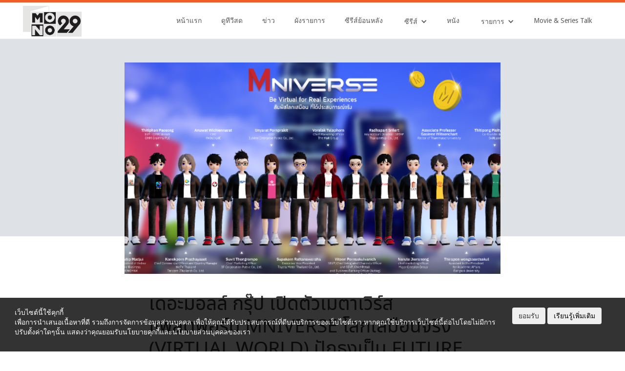

--- FILE ---
content_type: text/html; charset=UTF-8
request_url: https://mono29.com/prnews/423489.html
body_size: 26691
content:
<!DOCTYPE html>
<!--  This site was created in Webflow. https://www.webflow.com -->
<!--  Last Published: Tue May 02 2017 04:33:01 GMT+0000 (UTC)  -->
<html data-wf-page="581ecd42910be8fb11c1cf08" data-wf-site="581ecd42910be8fb11c1cf07">
<head>
	<!-- <style>
		body > *:not(.ignore_gray) {
			filter: progid:DXImageTransform.Microsoft.BasicImage(grayscale=0.6);
			-webkit-filter: grayscale(0.6);
			filter: grayscale(0.6);
		}
	</style> -->
		
		<script>
			// หน้าTestใช้ https:// ไม่ได้
			if (document.location.protocol != "https:") {
				window.location = document.URL.replace(/^http:/i, "https:");
			}	
		</script>	

				
		<!--  AnyMind - ATS Tag -->		
		<script type="application/javascript" src="//anymind360.com/js/7613/ats.js"></script>
	

		<!-- Test Rapid7 -->
		<meta name="insight-app-sec-validation" content="11a6a30a-a984-4442-be2e-fc6327c0ba00">
		
		<meta http-equiv="X-UA-Compatible" content="IE=edge" />
		<meta charset="UTF-8">
		
		<link rel="profile" href="https://gmpg.org/xfn/11">
		<link rel="pingback" href="https://mono29.com/wp/xmlrpc.php">			
		<meta name="google-site-verification" content="google4fb3b18fc85870e5.html" />	
		
		  	<meta content="width=device-width, initial-scale=1" name="viewport">
	<link type="text/css" rel="stylesheet" href="https://maxcdn.bootstrapcdn.com/font-awesome/4.5.0/css/font-awesome.min.css">
  	<link href="https://mono29.com/app/themes/mono29-2017/assets/css/normalize.css" rel="stylesheet" type="text/css">
 	<link href="https://mono29.com/app/themes/mono29-2017/assets/css/webflow.css" rel="stylesheet" type="text/css">
  	<link href="https://mono29.com/app/themes/mono29-2017/assets/css/mono29.webflow.css?202208180110" rel="stylesheet" type="text/css">
	<link href="https://mono29.com/app/themes/mono29-2017/assets/css/pagination.css" rel="stylesheet" type="text/css">
	<link href="https://mono29.com/app/themes/mono29-2017/assets/css/popup.css" rel="stylesheet" type="text/css">
	<link href="https://mono29.com/app/themes/mono29-2017/assets/videojs-hls/video-js.css" rel="stylesheet" type="text/css">
	<link href="https://mono29.com/app/themes/mono29-2017/assets/css/bootstrap_btn.css" rel="stylesheet" type="text/css">
	<link rel='stylesheet' href="https://mono29.com/feed/resource/font/google/fonts.css">
  	<link href="https://mono29.com/app/themes/mono29-2017/assets/images/favicon/favicon.ico?1" rel="shortcut icon" type="image/x-icon">
	<link rel="apple-touch-icon" sizes="57x57" href="https://mono29.com/app/themes/mono29-2017/assets/images/favicon/apple-icon-57x57.png?1">
	<link rel="apple-touch-icon" sizes="60x60" href="https://mono29.com/app/themes/mono29-2017/assets/images/favicon/apple-icon-60x60.png?1">
	<link rel="apple-touch-icon" sizes="72x72" href="https://mono29.com/app/themes/mono29-2017/assets/images/favicon/apple-icon-72x72.png?1">
	<link rel="apple-touch-icon" sizes="76x76" href="https://mono29.com/app/themes/mono29-2017/assets/images/favicon/apple-icon-76x76.png?1">
	<link rel="apple-touch-icon" sizes="114x114" href="https://mono29.com/app/themes/mono29-2017/assets/images/favicon/apple-icon-114x114.png?1">
	<link rel="apple-touch-icon" sizes="120x120" href="https://mono29.com/app/themes/mono29-2017/assets/images/favicon/apple-icon-120x120.png?1">
	<link rel="apple-touch-icon" sizes="144x144" href="https://mono29.com/app/themes/mono29-2017/assets/images/favicon/apple-icon-144x144.png?1">
	<link rel="apple-touch-icon" sizes="152x152" href="https://mono29.com/app/themes/mono29-2017/assets/images/favicon/apple-icon-152x152.png?1">
	<link rel="apple-touch-icon" sizes="180x180" href="https://mono29.com/app/themes/mono29-2017/assets/images/favicon/apple-icon-180x180.png?1">
	<link rel="icon" type="image/png" sizes="192x192"  href="https://mono29.com/app/themes/mono29-2017/assets/images/favicon/android-icon-192x192.png?1">
	<link rel="icon" type="image/png" sizes="32x32" href="https://mono29.com/app/themes/mono29-2017/assets/images/favicon/favicon-32x32.png?1">
	<link rel="icon" type="image/png" sizes="96x96" href="https://mono29.com/app/themes/mono29-2017/assets/images/favicon/favicon-96x96.png?1">
	<link rel="icon" type="image/png" sizes="16x16" href="https://mono29.com/app/themes/mono29-2017/assets/images/favicon/favicon-16x16.png?1">
	<link rel="manifest" href="https://mono29.com/app/themes/mono29-2017/assets/images/favicon/manifest.json?1">
	<meta name="msapplication-TileColor" content="#ffffff">
	<meta name="msapplication-TileImage" content="https://mono29.com/app/themes/mono29-2017/assets/images/favicon/ms-icon-144x144.png?1">
	<meta name="theme-color" content="#ffffff">	
	<!-- for Facebook & Twitter -->       
			   
					<meta property="og:title" content="เดอะมอลล์ กรุ๊ป เปิดตัวเมตาเวิร์สแพลตฟอร์ม MNIVERSE โลกเสมือนจริง (VIRTUAL WORLD) ปักธงเป็น FUTURE RETAIL แรกในประเทศไทย" />
			<meta property="og:description" content="เดอะมอลล์ กรุ๊ป  เปิดตัวเมตาเวิร์สแพลตฟอร์ม MNIVERSE โลกเสมือนจริง (VIRTUAL WORLD)  ปักธงเป็นรีเทลแรกในประเทศไทย ที่เชื่อมต่อโลกออนไลน์และออฟไลน์เข้าด.." />
			<meta property="og:url" content="https://mono29.com/prnews/423489.html" />
			<meta property="og:type" content="article" />
			<meta name="twitter:card" content="summary_large_image" />
			<meta name="twitter:title" content="เดอะมอลล์ กรุ๊ป เปิดตัวเมตาเวิร์สแพลตฟอร์ม MNIVERSE โลกเสมือนจริง (VIRTUAL WORLD) ปักธงเป็น FUTURE RETAIL แรกในประเทศไทย" />
			<meta name="twitter:description" content="เดอะมอลล์ กรุ๊ป  เปิดตัวเมตาเวิร์สแพลตฟอร์ม MNIVERSE โลกเสมือนจริง (VIRTUAL WORLD)  ปักธงเป็นรีเทลแรกในประเทศไทย ที่เชื่อมต่อโลกออนไลน์และออฟไลน์เข้าด.." />
							<meta property="og:image" content="https://mono29.com/app/wp-post-thumbnail/ImeIM4.png" />
				<meta name="twitter:image" content="https://mono29.com/app/wp-post-thumbnail/ImeIM4.png" />
					
		<meta name='robots' content='index, follow, max-image-preview:large, max-snippet:-1, max-video-preview:-1' />

	<!-- This site is optimized with the Yoast SEO plugin v25.9 - https://yoast.com/wordpress/plugins/seo/ -->
	<title>เดอะมอลล์ กรุ๊ป เปิดตัวเมตาเวิร์สแพลตฟอร์ม MNIVERSE โลกเสมือนจริง (VIRTUAL WORLD) ปักธงเป็น FUTURE RETAIL แรกในประเทศไทย</title>
	<link rel="canonical" href="https://mono29.com/prnews/423489.html" />
	<meta property="og:locale" content="en_US" />
	<meta property="og:type" content="article" />
	<meta property="og:title" content="เดอะมอลล์ กรุ๊ป เปิดตัวเมตาเวิร์สแพลตฟอร์ม MNIVERSE โลกเสมือนจริง (VIRTUAL WORLD) ปักธงเป็น FUTURE RETAIL แรกในประเทศไทย" />
	<meta property="og:description" content="เดอะมอลล์ กรุ๊ป  เปิดตัวเมตาเวิร์สแพลตฟอร์ม MNIVERSE โลกเสมือนจริง (VIRTUAL WORLD)  ปักธงเป็นรีเทลแรกในประเทศไทย ที่เชื่อมต่อโลกออนไลน์และออฟไลน์เข้าด้วยกันผ่านเทคโนโลยีดิจิทัล 3D – IMMERSIVE &#8211; INTERACTIVE WEB 3.0 ภายใต้คอนเซ็ปต์“BE  VIRTUAL FOR REAL EXPERIENCES”  พร้อมผนึกพันธมิตรทางธุรกิจกว่า 18 องค์กร 8 ประเภทธุรกิจ สร้างประสบการณ์ใหม่ครบทุกมิติให้คุณสร้างตัวตนในรูปแบบ AVATAR และร่วมสนุกกับกิจกรรมต่างๆ มากมายในโลกเสมือนเวอร์ชวลช้อปปิ้ง, ชมสตรีมมิ่งหนังและคอนเสิร์ต เสริมทักษะกับกิจกรรมสัมมนา อบรมหลักสูตรต่างๆ และเพลิดเพลินไปกับดิจิตอลอาร์ตแกลเลอรี่ พิเศษร่วมฉลองเปิดตัว MNIVERSE ลุ้นรับรถยนต์ TOYOTA YARIS รุ่น SPORT มูลค่า 609,000 บาท และรางวัลอื่นอีกมากมายรวมมูลค่ากว่า  3  ล้านบาท เพียงคลิกร่วมสนุกผ่าน M CARD APPLICATION,  www.Mniverse.co , www.facebook.co.th/Mniverseworld ได้ตั้งแต่วันนี้ คุณวรลักษณ์ ตุลาภรณ์ ประธานเจ้าหน้าที่บริหาร [&hellip;]" />
	<meta property="og:url" content="https://mono29.com/prnews/423489.html" />
	<meta property="og:site_name" content="MONO29 TV Official Site" />
	<meta property="article:publisher" content="https://www.facebook.com/Mono29TV/" />
	<meta property="article:published_time" content="2023-02-21T04:59:15+00:00" />
	<meta property="article:modified_time" content="2023-02-21T05:04:15+00:00" />
	<meta property="og:image" content="https://mono29.com/app/uploads/2023/02/Mniverse-K.Mam-01-1024x576.jpg" />
	<meta name="author" content="Title" />
	<meta name="twitter:card" content="summary_large_image" />
	<meta name="twitter:creator" content="@mono29tv" />
	<meta name="twitter:site" content="@mono29tv" />
	<meta name="twitter:label1" content="Written by" />
	<meta name="twitter:data1" content="Title" />
	<meta name="twitter:label2" content="Est. reading time" />
	<meta name="twitter:data2" content="4 minutes" />
	<script type="application/ld+json" class="yoast-schema-graph">{"@context":"https://schema.org","@graph":[{"@type":"Article","@id":"https://mono29.com/prnews/423489.html#article","isPartOf":{"@id":"https://mono29.com/prnews/423489.html"},"author":{"name":"Title","@id":"https://mono29.com/#/schema/person/05b6ad03a32b42ae6d079fa8691c3b03"},"headline":"เดอะมอลล์ กรุ๊ป เปิดตัวเมตาเวิร์สแพลตฟอร์ม MNIVERSE โลกเสมือนจริง (VIRTUAL WORLD) ปักธงเป็น FUTURE RETAIL แรกในประเทศไทย","datePublished":"2023-02-21T04:59:15+00:00","dateModified":"2023-02-21T05:04:15+00:00","mainEntityOfPage":{"@id":"https://mono29.com/prnews/423489.html"},"wordCount":362,"commentCount":0,"publisher":{"@id":"https://mono29.com/#organization"},"image":{"@id":"https://mono29.com/prnews/423489.html#primaryimage"},"thumbnailUrl":"https://mono29.com/app/uploads/2023/02/Mniverse-K.Mam-01-1024x576.jpg","articleSection":["prnews"],"inLanguage":"en-US","potentialAction":[{"@type":"CommentAction","name":"Comment","target":["https://mono29.com/prnews/423489.html#respond"]}]},{"@type":"WebPage","@id":"https://mono29.com/prnews/423489.html","url":"https://mono29.com/prnews/423489.html","name":"เดอะมอลล์ กรุ๊ป เปิดตัวเมตาเวิร์สแพลตฟอร์ม MNIVERSE โลกเสมือนจริง (VIRTUAL WORLD) ปักธงเป็น FUTURE RETAIL แรกในประเทศไทย","isPartOf":{"@id":"https://mono29.com/#website"},"primaryImageOfPage":{"@id":"https://mono29.com/prnews/423489.html#primaryimage"},"image":{"@id":"https://mono29.com/prnews/423489.html#primaryimage"},"thumbnailUrl":"https://mono29.com/app/uploads/2023/02/Mniverse-K.Mam-01-1024x576.jpg","datePublished":"2023-02-21T04:59:15+00:00","dateModified":"2023-02-21T05:04:15+00:00","breadcrumb":{"@id":"https://mono29.com/prnews/423489.html#breadcrumb"},"inLanguage":"en-US","potentialAction":[{"@type":"ReadAction","target":["https://mono29.com/prnews/423489.html"]}]},{"@type":"ImageObject","inLanguage":"en-US","@id":"https://mono29.com/prnews/423489.html#primaryimage","url":"https://mono29.com/app/uploads/2023/02/Mniverse-K.Mam-01-scaled.jpg","contentUrl":"https://mono29.com/app/uploads/2023/02/Mniverse-K.Mam-01-scaled.jpg","width":2560,"height":1440},{"@type":"BreadcrumbList","@id":"https://mono29.com/prnews/423489.html#breadcrumb","itemListElement":[{"@type":"ListItem","position":1,"name":"Home","item":"https://mono29.com/"},{"@type":"ListItem","position":2,"name":"เดอะมอลล์ กรุ๊ป เปิดตัวเมตาเวิร์สแพลตฟอร์ม MNIVERSE โลกเสมือนจริง (VIRTUAL WORLD) ปักธงเป็น FUTURE RETAIL แรกในประเทศไทย"}]},{"@type":"WebSite","@id":"https://mono29.com/#website","url":"https://mono29.com/","name":"MONO29 TV Official Site","description":"","publisher":{"@id":"https://mono29.com/#organization"},"potentialAction":[{"@type":"SearchAction","target":{"@type":"EntryPoint","urlTemplate":"https://mono29.com/?s={search_term_string}"},"query-input":{"@type":"PropertyValueSpecification","valueRequired":true,"valueName":"search_term_string"}}],"inLanguage":"en-US"},{"@type":"Organization","@id":"https://mono29.com/#organization","name":"MONO29 TV Official Site","url":"https://mono29.com/","logo":{"@type":"ImageObject","inLanguage":"en-US","@id":"https://mono29.com/#/schema/logo/image/","url":"https://mono29.com/app/uploads/2025/06/LOGO.png","contentUrl":"https://mono29.com/app/uploads/2025/06/LOGO.png","width":748,"height":380,"caption":"MONO29 TV Official Site"},"image":{"@id":"https://mono29.com/#/schema/logo/image/"},"sameAs":["https://www.facebook.com/Mono29TV/","https://x.com/mono29tv","https://www.instagram.com/mono29tv/","https://www.youtube.com/channel/UCMOAZtTJ-y685oHwDs1Aiqg"]},{"@type":"Person","@id":"https://mono29.com/#/schema/person/05b6ad03a32b42ae6d079fa8691c3b03","name":"Title","image":{"@type":"ImageObject","inLanguage":"en-US","@id":"https://mono29.com/#/schema/person/image/","url":"https://secure.gravatar.com/avatar/06fa1bfbf0c1e7bbc0af02978ce77c2a057f2771d71595c2235df69befb1b74d?s=96&d=mm&r=g","contentUrl":"https://secure.gravatar.com/avatar/06fa1bfbf0c1e7bbc0af02978ce77c2a057f2771d71595c2235df69befb1b74d?s=96&d=mm&r=g","caption":"Title"},"url":"https://mono29.com/author/napon"}]}</script>
	<!-- / Yoast SEO plugin. -->


<link rel="alternate" type="application/rss+xml" title="MONO29 TV Official Site &raquo; เดอะมอลล์ กรุ๊ป เปิดตัวเมตาเวิร์สแพลตฟอร์ม MNIVERSE โลกเสมือนจริง (VIRTUAL WORLD) ปักธงเป็น FUTURE RETAIL แรกในประเทศไทย Comments Feed" href="https://mono29.com/prnews/423489.html/feed" />
<link rel="alternate" title="oEmbed (JSON)" type="application/json+oembed" href="https://mono29.com/wp-json/oembed/1.0/embed?url=https%3A%2F%2Fmono29.com%2Fprnews%2F423489.html" />
<link rel="alternate" title="oEmbed (XML)" type="text/xml+oembed" href="https://mono29.com/wp-json/oembed/1.0/embed?url=https%3A%2F%2Fmono29.com%2Fprnews%2F423489.html&#038;format=xml" />
<style id='wp-img-auto-sizes-contain-inline-css' type='text/css'>
img:is([sizes=auto i],[sizes^="auto," i]){contain-intrinsic-size:3000px 1500px}
/*# sourceURL=wp-img-auto-sizes-contain-inline-css */
</style>
<style id='wp-emoji-styles-inline-css' type='text/css'>

	img.wp-smiley, img.emoji {
		display: inline !important;
		border: none !important;
		box-shadow: none !important;
		height: 1em !important;
		width: 1em !important;
		margin: 0 0.07em !important;
		vertical-align: -0.1em !important;
		background: none !important;
		padding: 0 !important;
	}
/*# sourceURL=wp-emoji-styles-inline-css */
</style>
<link rel='stylesheet' id='wp-block-library-css' href='https://mono29.com/wp/wp-includes/css/dist/block-library/style.min.css?ver=202601180029' type='text/css' media='all' />
<style id='wp-block-library-inline-css' type='text/css'>
/*wp_block_styles_on_demand_placeholder:696cf8f0e00b6*/
/*# sourceURL=wp-block-library-inline-css */
</style>
<style id='classic-theme-styles-inline-css' type='text/css'>
/*! This file is auto-generated */
.wp-block-button__link{color:#fff;background-color:#32373c;border-radius:9999px;box-shadow:none;text-decoration:none;padding:calc(.667em + 2px) calc(1.333em + 2px);font-size:1.125em}.wp-block-file__button{background:#32373c;color:#fff;text-decoration:none}
/*# sourceURL=/wp-includes/css/classic-themes.min.css */
</style>
<link rel='stylesheet' id='ppress-frontend-css' href='https://mono29.com/app/plugins/wp-user-avatar/assets/css/frontend.min.css?ver=202601180029' type='text/css' media='all' />
<link rel='stylesheet' id='ppress-flatpickr-css' href='https://mono29.com/app/plugins/wp-user-avatar/assets/flatpickr/flatpickr.min.css?ver=202601180029' type='text/css' media='all' />
<link rel='stylesheet' id='ppress-select2-css' href='https://mono29.com/app/plugins/wp-user-avatar/assets/select2/select2.min.css?ver=202601180029' type='text/css' media='all' />
<link rel='stylesheet' id='wp-pagenavi-css' href='https://mono29.com/app/plugins/wp-pagenavi/pagenavi-css.css?ver=202601180029' type='text/css' media='all' />
<link rel='stylesheet' id='wp-block-paragraph-css' href='https://mono29.com/wp/wp-includes/blocks/paragraph/style.min.css?ver=202601180029' type='text/css' media='all' />
<script type="text/javascript" src="https://mono29.com/wp/wp-includes/js/jquery/jquery.min.js?ver=202601180029" id="jquery-core-js"></script>
<script type="text/javascript" src="https://mono29.com/wp/wp-includes/js/jquery/jquery-migrate.min.js?ver=202601180029" id="jquery-migrate-js"></script>
<script type="text/javascript" src="https://mono29.com/app/plugins/wp-user-avatar/assets/flatpickr/flatpickr.min.js?ver=202601180029" id="ppress-flatpickr-js"></script>
<script type="text/javascript" src="https://mono29.com/app/plugins/wp-user-avatar/assets/select2/select2.min.js?ver=202601180029" id="ppress-select2-js"></script>
<link rel="https://api.w.org/" href="https://mono29.com/wp-json/" /><link rel="alternate" title="JSON" type="application/json" href="https://mono29.com/wp-json/wp/v2/posts/423489" /><link rel="EditURI" type="application/rsd+xml" title="RSD" href="https://mono29.com/wp/xmlrpc.php?rsd" />
<meta name="generator" content="WordPress 6.9" />
<link rel='shortlink' href='https://mono29.com/?p=423489' />
<script>crudScriptURL = "https://mono29.com/app/plugins/mono-tv-schedule/crud.php"</script>			<link rel="stylesheet" href="https://mono29.com/app/plugins/wp-post-thumbnail/css/wppt.css" type="text/css" media="all" />
		<link rel="icon" href="https://mono29.com/app/uploads/2025/06/IconMono29-150x150.png" sizes="32x32" />
<link rel="icon" href="https://mono29.com/app/uploads/2025/06/IconMono29-300x300.png" sizes="192x192" />
<link rel="apple-touch-icon" href="https://mono29.com/app/uploads/2025/06/IconMono29-300x300.png" />
<meta name="msapplication-TileImage" content="https://mono29.com/app/uploads/2025/06/IconMono29-300x300.png" />
 
	

		<script type="text/javascript">
    var PWT={};
    var googletag = googletag || {};
    googletag.cmd = googletag.cmd || [];
    PWT.jsLoaded = function(){
        (function() {
			var gads = document.createElement('script');
			gads.async = true;
            var useSSL = 'https:' == document.location.protocol; 
			gads.async = true;
            gads.src = (useSSL ? 'https:' : 'http:') + '//www.googletagservices.com/tag/js/gpt.js';
            var node = document.getElementsByTagName('script')[0];
            node.parentNode.insertBefore(gads, node);
        })();
    };
    (function() {
        var purl = window.location.href;
        if( window.matchMedia( "(min-width: 1024px)" ).matches) {
            var url = '//ads.pubmatic.com/AdServer/js/pwt/157012/872';
        } else {
            var url = '//ads.pubmatic.com/AdServer/js/pwt/157012/901';
        }
        var profileVersionId = '';
        if(purl.indexOf('pwtv=')>0){
            var regexp = /pwtv=(.*?)(&|$)/g;
            var matches = regexp.exec(purl);
            if(matches.length >= 2 && matches[1].length > 0){
                profileVersionId = '/'+matches[1];
            }
        }
        var wtads = document.createElement('script');
        wtads.async = true;
        wtads.type = 'text/javascript';
        wtads.src = url+profileVersionId+'/pwt.js';
        var node = document.getElementsByTagName('script')[0];
        node.parentNode.insertBefore(wtads, node);
    })();
</script>
<script>
	googletag.cmd.push(function() {
		var map_topbanner = googletag.sizeMapping().
			addSize([1024, 0], [[970, 250]]).
			addSize([320, 0], [[320, 150]]).
			build();
		var map_rectangle = googletag.sizeMapping().
			addSize([320, 0], [[300, 250]]).
			build();
		var map_billboard = googletag.sizeMapping().
			addSize([1024, 0], [[970, 250]]).
			addSize([320, 0], [[320, 150]]).
			build();
		var map_above_writer = googletag.sizeMapping().
			addSize([1024, 0], [[728, 90], [640, 360]]).
			addSize([320, 0], [[320, 50], [320, 100], [300, 250], [336, 280]]).
			build();
	
				
	
		//<!-- /10983686/Adbro_Out_of_Page -->
		//var adbro_slot = googletag.defineSlot('/10983686/Adbro_Out_of_Page', [], 'div-gpt-ad-1658731957644-0').
		//	addService(googletag.pubads());
	
		googletag.pubads().enableSingleRequest();
		googletag.pubads().disableInitialLoad();
		googletag.pubads().collapseEmptyDivs();
		googletag.enableServices();

		
	});
</script>

		<!-- Google Tag Manager -->
		<script>(function(w,d,s,l,i){w[l]=w[l]||[];w[l].push({'gtm.start':
		new Date().getTime(),event:'gtm.js'});var f=d.getElementsByTagName(s)[0],
		j=d.createElement(s),dl=l!='dataLayer'?'&l='+l:'';j.async=true;j.src=
		'https://www.googletagmanager.com/gtm.js?id='+i+dl;f.parentNode.insertBefore(j,f);
		})(window,document,'script','dataLayer','GTM-M5F7T5T');</script>
		<!-- End Google Tag Manager -->

		
		<meta name="facebook-domain-verification" content="4kmzddl9hq96hfjf06s7yu4oxorjb7" />
</head>
<body>
  <div class="section-top-header"></div>
  <div class="section-menu"data-ix="show-nav">
    <div class="navbar-scroll w-nav" data-animation="over-right" data-collapse="medium" data-duration="400" data-ix="display-none">
      <div class="menu-scroll-block w-clearfix">
        <a class="brand-scroll-block w-nav-brand" href="https://mono29.com/"><img class="brand-img-scroll" sizes="100vw" src="https://mono29.com/app/themes/mono29-2017/assets/images/LOGO.png?3" srcset="https://mono29.com/app/themes/mono29-2017/assets/images/LOGO-p-500x255.png?3 500w, https://mono29.com/app/themes/mono29-2017/assets/images/LOGO.png?3 748w" width="374">
        </a>
        <nav class="nav-menu-scroll w-nav-menu" role="navigation"><a class="nav-link-scroll w-nav-link" href="https://mono29.com/">หน้าแรก</a><a class="nav-link-scroll w-nav-link" href="https://mono29.com/livetv">ดูทีวีสด</a><a class="nav-link-scroll w-nav-link" href="https://mono29.com/news">ข่าว</a><a class="nav-link-scroll w-nav-link" href="https://mono29.com/schedule">ผังรายการ</a><a class="nav-link-scroll w-nav-link" href="https://mono29.com/rerun">ซีรีส์ย้อนหลัง</a>
          <div class="w-dropdown" data-delay="0">
            <div class="menu-dropdown-scroll w-dropdown-toggle">
              <div class="text-dropdown-menu-scroll">ซีรีส์</div>
              <div class="w-icon-dropdown-toggle"></div>
            </div>
            <nav class="w-dropdown-list"><a class="menu-dropdown-sub w-dropdown-link" href="https://mono29.com/programs/thai-series">ซีรีส์ไทย</a><a class="menu-dropdown-sub w-dropdown-link" href="https://mono29.com/programs/hollywood-seris">ซีรีส์ฝรั่ง</a><a class="menu-dropdown-sub w-dropdown-link" href="https://mono29.com/programs/china-series">ซีรีส์จีน</a><a class="menu-dropdown-sub w-dropdown-link" href="https://mono29.com/programs/korea-series">ซีรีส์เกาหลี</a>
            </nav>
          </div><a class="nav-link-scroll w-nav-link" href="https://mono29.com/programs/movie">หนัง</a>
          <div class="w-dropdown" data-delay="0">
            <div class="menu-dropdown-scroll w-dropdown-toggle">
              <div class="text-dropdown-menu-scroll">รายการ</div>
              <div class="w-icon-dropdown-toggle"></div>
            </div>
            <nav class="w-dropdown-list"><a class="menu-dropdown-sub w-dropdown-link" href="https://mono29.com/programs/news">ข่าว</a><a class="menu-dropdown-sub w-dropdown-link" href="https://mono29.com/sport">กีฬา</a><a class="menu-dropdown-sub w-dropdown-link" href="https://mono29.com/programs/general/variety">วาไรตี้</a><a class="menu-dropdown-sub w-dropdown-link" href="https://mono29.com/programs/general/talkshow">ทอร์คโชว์</a><a class="menu-dropdown-sub w-dropdown-link" href="https://mono29.com/programs/general/gameshow">เกมส์โชว์</a><a class="menu-dropdown-sub w-dropdown-link" href="https://mono29.com/programs/general/youth">เด็กและเยาวชน</a>
            </nav>
          </div><a class="nav-link-scroll w-nav-link" href="https://mono29.com/programs/movie-series-talk">Movie &amp; Series Talk</a>
        </nav>
        <div class="hamburger-menu-button w-nav-button">
          <div class="w-icon-nav-menu"></div>
        </div>
		<div class="social-share-button">
          <i class="fa fa-share-alt" aria-hidden="true"></i>
        </div>
      </div>
    </div>
    <div class="navbar-h w-nav" data-animation="over-right" data-collapse="medium" data-duration="400" data-easing="ease-in-out-back" data-easing2="ease-in-out-back">
      <div class="container-menu w-clearfix">
        <a class="brand-h w-nav-brand" href="https://mono29.com/"><img class="logo-mono" sizes="120px" src="https://mono29.com/app/themes/mono29-2017/assets/images/LOGO.png?3" srcset="https://mono29.com/app/themes/mono29-2017/assets/images/LOGO-p-500x255.png?3 500w, https://mono29.com/app/themes/mono29-2017/assets/images/LOGO.png?3 748w" width="352">
        </a>
        <nav class="hamburger-nav-menu w-nav-menu" role="navigation"><a class="menu-nav-link w-nav-link" href="https://mono29.com/">หน้าแรก</a><a class="menu-nav-link w-nav-link" href="https://mono29.com/livetv">ดูทีวีสด</a><a class="menu-nav-link w-nav-link" href="https://mono29.com/news">ข่าว</a><a class="menu-nav-link w-nav-link" href="https://mono29.com/schedule">ผังรายการ</a><a class="menu-nav-link w-nav-link" href="https://mono29.com/rerun">ซีรีส์ย้อนหลัง</a>
          <div class="w-dropdown" data-delay="0">
            <div class="menu-drodown w-dropdown-toggle">
              <div class="hamburger-dropdown-menu">ซีรีส์</div>
              <div class="w-icon-dropdown-toggle"></div>
            </div>
            <nav class="w-dropdown-list"><a class="menu-dropdown-sub w-dropdown-link" href="https://mono29.com/programs/thai-series">ซีรีส์ไทย</a><a class="menu-dropdown-sub w-dropdown-link" href="https://mono29.com/programs/hollywood-seris">ซีรีส์ฝรั่ง</a><a class="menu-dropdown-sub w-dropdown-link" href="https://mono29.com/programs/china-series">ซีรีส์จีน</a><a class="menu-dropdown-sub w-dropdown-link" href="https://mono29.com/programs/korea-series">ซีรีส์เกาหลี</a>
            </nav>
          </div><a class="menu-nav-link w-nav-link" href="https://mono29.com/programs/movie">หนัง</a>
          <div class="w-dropdown" data-delay="0">
            <div class="menu-drodown w-dropdown-toggle">
              <div class="hamburger-dropdown-menu">รายการ</div>
              <div class="w-icon-dropdown-toggle"></div>
            </div>
            <nav class="w-dropdown-list"><a class="menu-dropdown-sub w-dropdown-link" href="https://mono29.com/programs/news">ข่าว</a><a class="menu-dropdown-sub w-dropdown-link" href="https://mono29.com/sport">กีฬา</a><a class="menu-dropdown-sub w-dropdown-link" href="https://mono29.com/programs/general/variety">วาไรตี้</a><a class="menu-dropdown-sub w-dropdown-link" href="https://mono29.com/programs/general/talkshow">ทอร์คโชว์</a><a class="menu-dropdown-sub w-dropdown-link" href="https://mono29.com/programs/general/gameshow">เกมส์โชว์</a><a class="menu-dropdown-sub w-dropdown-link" href="https://mono29.com/programs/general/youth">เด็กและเยาวชน</a>
            </nav>
          </div><a class="menu-nav-link w-nav-link" href="https://mono29.com/programs/movie-series-talk">Movie &amp; Series Talk</a>
        </nav>
        <div class="hamburger-menu-button w-nav-button">
          <div class="w-icon-nav-menu"></div>
        </div>
		<div class="social-share-button">
          <i class="fa fa-share-alt" aria-hidden="true"></i>
        </div>
      </div>
    </div>
  </div>
	<div class="share-container">
		<div class="share-container-bg">
			<div class="social-share-title">แชร์</div>
			<div class="social-share-close">x</div>
			<a target="popup" href="https://www.facebook.com/sharer/sharer.php?u=https%3A%2F%2Fmono29.com%2Fprnews%2F423489.html"
			onclick="window.open('https://www.facebook.com/sharer/sharer.php?u=https%3A%2F%2Fmono29.com%2Fprnews%2F423489.html','popup','width=600,height=600'); return false;" >
				<img src="https://mono29.com/app/themes/mono29-2017/assets/images/share/facebook.jpg" />
			</a>

			<a target="popup" href="https://social-plugins.line.me/lineit/share?url=https%3A%2F%2Fmono29.com%2Fprnews%2F423489.html"
			onclick="window.open('https://social-plugins.line.me/lineit/share?url=https%3A%2F%2Fmono29.com%2Fprnews%2F423489.html','popup','width=600,height=600'); return false;" >
				<img src="https://mono29.com/app/themes/mono29-2017/assets/images/share/line.jpg"  />
			</a>

			<a target="popup" href="https://twitter.com/share?url=https%3A%2F%2Fmono29.com%2Fprnews%2F423489.html"
			onclick="window.open('https://twitter.com/share?url=https%3A%2F%2Fmono29.com%2Fprnews%2F423489.html','popup','width=600,height=600'); return false;" >
				<img src="https://mono29.com/app/themes/mono29-2017/assets/images/share/twitter.jpg" />
			</a>

			<a href="#" class="copy_url" data-url="https://mono29.com/prnews/423489.html">
				<img src="https://mono29.com/app/themes/mono29-2017/assets/images/share/url.jpg" />
			</a>
		</div>
	</div>
	<div class="alert_notification">คัดลอก URL แล้ว</div>
<link href="https://mono29.com/app/themes/mono29-2017/assets/css/mono29news.css?202501021114" rel="stylesheet" type="text/css">
<article id="post-423489" class="main-article" data-post_id="423489">
  <div class="entry-header-wrap" >
    <!--<div id='dfp-topbanner-news' class="google_ads_place w-clearfix">
        <script>
        googletag.cmd.push(function() { 
          googletag.display('dfp-topbanner-news');
        });
        </script>
    </div>--> 
    <header class="entry-header">
      <div class="entry-feature-image">
                  <div class="post-thumbnail">
              <img src="https://img-ha.mthcdn.com/B2UMhWHFHtDXICqYKEMQ-zrTgO8=/340x210/smart/mono29.com/app/wp-post-thumbnail/ImeIM4.png" srcset="https://img-ha.mthcdn.com/B2UMhWHFHtDXICqYKEMQ-zrTgO8=/340x210/smart/mono29.com/app/wp-post-thumbnail/ImeIM4.png 340w, https://img-ha.mthcdn.com/9Ogz5kTOIKqqfgi4qIJr7SCakcc=/680x420/smart/mono29.com/app/wp-post-thumbnail/ImeIM4.png 680w" sizes="(max-width: 639px) 100vw, (max-width: 1023px) 100vw, 100vw" alt="เดอะมอลล์ กรุ๊ป เปิดตัวเมตาเวิร์สแพลตฟอร์ม MNIVERSE โลกเสมือนจริง (VIRTUAL WORLD) ปักธงเป็น FUTURE RETAIL แรกในประเทศไทย" >          </div>
              </div>

      <div class="entry-header-meta">
        <h1 class="entry-title">เดอะมอลล์ กรุ๊ป เปิดตัวเมตาเวิร์สแพลตฟอร์ม MNIVERSE โลกเสมือนจริง (VIRTUAL WORLD) ปักธงเป็น FUTURE RETAIL แรกในประเทศไทย</h1>
          <div class="entry-meta">
            <span class="posted-on">
              <i class="fa fa-clock-o" aria-hidden="true"></i>
              <a href="https://mono29.com/prnews/423489.html" rel="bookmark"> 21 ก.พ. 2023</a> | 
              <a href="/prnews">prnews</a>
            </span>
            <span class="viewed">
            </span>      
            <div class="single-share">
              <a target="popup" href="https://www.facebook.com/sharer/sharer.php?u=https%3A%2F%2Fmono29.com%2Fprnews%2F423489.html"
              onclick="window.open('https://www.facebook.com/sharer/sharer.php?u=https%3A%2F%2Fmono29.com%2Fprnews%2F423489.html','popup','width=600,height=600'); return false;" >
                <img src="https://mono29.com/app/themes/mono29-2017/assets/images/share/facebook.jpg" />
              </a>

              <a target="popup" href="https://social-plugins.line.me/lineit/share?url=https%3A%2F%2Fmono29.com%2Fprnews%2F423489.html"
              onclick="window.open('https://social-plugins.line.me/lineit/share?url=https%3A%2F%2Fmono29.com%2Fprnews%2F423489.html','popup','width=600,height=600'); return false;" >
                <img src="https://mono29.com/app/themes/mono29-2017/assets/images/share/line.jpg"  />
              </a>

              <a target="popup" href="https://twitter.com/share?url=https%3A%2F%2Fmono29.com%2Fprnews%2F423489.html"
              onclick="window.open('https://twitter.com/share?url=https%3A%2F%2Fmono29.com%2Fprnews%2F423489.html','popup','width=600,height=600'); return false;" >
                <img src="https://mono29.com/app/themes/mono29-2017/assets/images/share/twitter.jpg" />
              </a>

              <a href="#" class="copy_url" data-url="https://mono29.com/prnews/423489.html">
                <img src="https://mono29.com/app/themes/mono29-2017/assets/images/share/url.jpg" />
              </a>
            </div>
          </div><!-- .meta-info -->
      </div>
    </header> 
  </div>

  <div class="entry-content">

  <div class="wp-block-image">
<figure class="aligncenter size-large"><img fetchpriority="high" decoding="async" width="1024" height="576" src="https://mono29.com/app/uploads/2023/02/Mniverse-K.Mam-01-1024x576.jpg" alt="" class="wp-image-423490" srcset="https://mono29.com/app/uploads/2023/02/Mniverse-K.Mam-01-1024x576.jpg 1024w, https://mono29.com/app/uploads/2023/02/Mniverse-K.Mam-01-300x169.jpg 300w, https://mono29.com/app/uploads/2023/02/Mniverse-K.Mam-01-768x432.jpg 768w, https://mono29.com/app/uploads/2023/02/Mniverse-K.Mam-01-1536x864.jpg 1536w, https://mono29.com/app/uploads/2023/02/Mniverse-K.Mam-01-2048x1152.jpg 2048w" sizes="(max-width: 1024px) 100vw, 1024px" /></figure>
</div>


<p></p>



<p><strong>เดอะมอลล์ กรุ๊ป  เปิดตัวเมตาเวิร์สแพลตฟอร์ม MNIVERSE โลกเสมือนจริง (VIRTUAL WORLD)  ปักธงเป็นรีเทลแรกในประเทศไทย ที่เชื่อมต่อโลกออนไลน์และออฟไลน์เข้าด้วยกันผ่านเทคโนโลยีดิจิทัล 3D – IMMERSIVE &#8211; INTERACTIVE WEB 3.0</strong> <strong>ภายใต้คอนเซ็ปต์“BE  VIRTUAL FOR REAL EXPERIENCES”  พร้อมผนึกพันธมิตรทางธุรกิจกว่า 18</strong> <strong>องค์กร 8 ประเภทธุรกิจ สร้างประสบการณ์ใหม่ครบทุกมิติให้คุณสร้างตัวตนในรูปแบบ AVATAR และร่วมสนุกกับกิจกรรมต่างๆ มากมายในโลกเสมือนเวอร์ชวลช้อปปิ้ง, ชมสตรีมมิ่งหนังและคอนเสิร์ต เสริมทักษะกับกิจกรรมสัมมนา อบรมหลักสูตรต่างๆ และเพลิดเพลินไปกับดิจิตอลอาร์ตแกลเลอรี่ </strong></p><div id="mid1"></div>



<p><strong>พิเศษร่วมฉลองเปิดตัว MNIVERSE</strong> <strong>ลุ้นรับรถยนต์ TOYOTA YARIS รุ่น SPORT มูลค่า 609,000</strong> <strong>บาท และรางวัลอื่นอีกมากมายรวมมูลค่ากว่า</strong>  <strong>3</strong>  <strong>ล้านบาท เพียงคลิกร่วมสนุกผ่าน M CARD APPLICATION,  </strong><a href="http://www.Mniverse.co"><strong>www.Mniverse.co</strong></a><strong> , </strong><a href="http://www.facebook.co.th/Mniverseworld"><strong>www.facebook.co.th/Mniverseworld</strong></a><strong> ได้ตั้งแต่วันนี้</strong></p>



<p></p>


<div class="wp-block-image">
<figure class="aligncenter size-full"><img decoding="async" width="700" height="394" src="https://mono29.com/app/uploads/2023/02/MnivserPartnersTeam33-1.png" alt="" class="wp-image-423495" srcset="https://mono29.com/app/uploads/2023/02/MnivserPartnersTeam33-1.png 700w, https://mono29.com/app/uploads/2023/02/MnivserPartnersTeam33-1-300x169.png 300w" sizes="(max-width: 700px) 100vw, 700px" /></figure>
</div>


<p></p><div id="mid2"></div>



<p><strong>คุณวรลักษณ์ ตุลาภรณ์ ประธานเจ้าหน้าที่บริหาร กลุ่มการตลาด บริษัท  เดอะมอลล์ กรุ๊ป จำกัด</strong> (MISS VORALAK TULAPHORN; CHIEF MARKETING OFFICER, THE MALL GROUP CO., LTD.) กล่าวว่า “เพื่อตอกย้ำความเป็นผู้นำ  FUTURE  RETAIL เดอะมอลล์ กรุ๊ป มุ่งมั่น และพัฒนาINNOVATION อย่างต่อเนื่องเพื่อตอบโจทย์ทุกความต้องการของนักช้อปยุคดิจิทัล และจากความสำเร็จที่เดอะมอลล์ กรุ๊ป ได้นำเทคโนโลยีเข้ามาสร้างสีสันความสนุกให้กับลูกค้าผ่านแคมเปญต่างๆ  ตั้งแต่ปี 2019  ไม่ว่าจะเป็น  AR TECHNOLOGY,  GAMIFICATION,  VIRTUAL TECHNOLOGY (VR), VIRTUAL STORE,  NFT BLOCK CHAIN TECHNOLOGY, MIX REALITY TECHNOLOGY (MR)  <strong>ทำให้ในปี 2566 นี้  เดอะมอลล์ กรุ๊ป </strong>เดินหน้าพัฒนาเทคโนโลยีใหม่ๆ <strong>เปิดตัว MNIVERSE โลกเสมือนจริง (VIRTUAL WORLD)  </strong>นำเทคโนโลยี <strong>3D-IMMERSIVE-INTERACTIVE WEB 3.0</strong> ผสมผสานกับเกม  มาสร้างเป็นแพลตฟอร์ม  VIRTUAL LIFE SPACE &amp; COMMUNITY  ให้ผู้คนจากทุกมุมโลก สามารถสร้างตัวตน เข้าสู่โลกเสมือนอย่างเต็มรูปแบบผ่าน  MNIVERSE<strong>  </strong>เพื่อรับประสบการณ์ใหม่  พร้อมผนึกกำลังพันธมิตรทางธุรกิจ 18 องค์กร 8 ประเภทธุรกิจ  ได้แก่ ธนาคารไทยพาณิชย์ จำกัด (มหาชน) , บริษัท  โตโยต้า มอเตอร์ ประเทศไทย จำกัด, บริษัท ไทยน้ำทิพย์ คอร์ปอเรชั่น จำกัด, บริษัท ยูบิลลี่ เอ็นเตอร์ไพรส์ จำกัด (มหาชน) แบรนด์ JUBILEE DIAMOND, บริษัท เอส เอฟ คอร์ปอเรชั่น จำกัด (มหาชน), บริษัท โฟร์โนล็อค จำกัด, บริษัท เมเจอร์ ซีนีเพล็กซ์ กรุ้ป จำกัด (มหาชน), บริษัท เทนเซ็นต์ (ประเทศไทย) จํากัด, บริษัท โมโน สตรีมมิ่ง จำกัด , บริษัท จีเอ็มเอ็ม แกรมมี่ จำกัด (มหาชน) เจ้าของแพลตฟอร์ม PLERN แอปพลิเคชันฟังเพลงชั้นนำ, มหาวิทยาลัยธรรมศาสตร์, มหาวิทยาลัยกรุงเทพ, บริษัท สกิลเลน เอดูเคชั่น จำกัด, อินเตอร์คอนติเนนตัล พัทยา รีสอร์ท, โรงแรม ฮอลิเดย์ อินน์ เอ็กซ์เพรสส์ บางกอก สยาม, วีรันดา รีสอร์ท พัทยา นาจอมเทียน, เวอโซ หัวหิน &#8211; วีรันดา คอลเล็กชัน, บริษัทซีโน-แปซิฟิค เทรดดิ้ง (ไทยแลนด์) จำกัด,  และแบรนด์แฟชั่นในเครือ JASPAL GROUP อาทิ JASPAL, CCDOUBLEO และCPS-CHAPS โดยมุ่งเน้น 3 แกนหลัก PLAY-TO-EARN, PLAY-TO-WIN และ PLAY-TO-LEARN  โดยให้สร้างพื้นที่และจัดกิจกรรมการตลาดกับผู้คนในโลกเสมือนได้ตลอด 24 ชั่วโมง นับเป็นรีเทลแห่งแรกในประเทศไทยที่ก้าวเข้าสู่โลกเมตาเวิร์สสร้าง VIRTUAL WORLD รองรับโลกรีเทลแห่งอนาคต  ตอบสนองไลฟ์สไตล์ กลุ่มคนรุ่นใหม่ GEN Z กลุ่มคนที่ชอบเล่นเกมส์ หรือกลุ่มคนที่เปิดรับประสบการณ์ใหม่ ซึ่งจะเป็นทั้ง VIRTUAL COMMUNITY  VIRTUAL MALL และ VIRTUAL PLAYGROUND ในอนาคตที่เชื่อมต่อทั้งโลกเสมือนและโลกจริงเข้าไว้ด้วยกัน  โดยคาดว่าในช่วง 4 เดือนแรกหลังจากเปิดตัวอย่างเป็นทางการ คาดการณ์จะมีผู้ท่องโลก MNIVERSE กว่า 100,000 USER และมีจำนวนผู้เข้ามาร่วมกิจกรรมต่างๆกว่า 500,000 ครั้ง”</p>



<p></p>



<p>สำหรับวิธีการวาร์ปเข้าสู่โลกใหม่  MNIVERSE  สามารถเข้าผ่านได้ 3 ช่องทาง ได้แก่   M CARD APPLICATION ,  <a href="http://www.Mniverse.co">www.Mniverse.co</a> และ  <a href="http://www.facebook.co.th/Mniverseworld">www.facebook.co.th/Mniverseworld</a>  โดยเข้าผ่านทั้งมือถือและคอมพิวเตอร์   หลังจากนั้นสามารถสร้าง AVATAR  และเลือกชุดแต่งกายในแบบของคุณได้หลากหลายตามเทศกาล อาทิ  ช่วง  SUMMER  พบกับเสื้อผ้าสไตล์ ON THE BEACH , ชุดเทศกาลสงกรานต์ จาก VIRTUAL COLLECION โดยแบรนด์ชั้นนำสุด EXCLUSIVE  เพื่อใส่ในโลกเสมือน และสามารถคลิกซื้อเสื้อผ้าคอลเลคชั่น EXCLUSIVE  เพื่อใส่ในโลกจริงได้อีกด้วย   นอกจากนี้ยังสามารถร่วมพูดคุยกับผู้คนในโลกเสมือน (M CITIZEN) แบบ  INTERACTIVE  ในรูปแบบ VOICE หรือ TEXT CHAT และพบกับศิลปินดาราคนโปรดในรูปแบบ AVATAR ที่มา LIVE! MEET &amp; GREET </p>



<p>พร้อมกันนี้ เดอะมอลล์ กรุ๊ป ยังได้เปิดตัว THE MALL LIFESTORE  สาขาแรกที่อยู่ในโลกเมตาเวิร์ส โดยสามารถคลิกช้อปในโลกเสมือน แล้วรอรับสินค้าจริง นอกจากนี้ MNIVERSE ยังมอบความบันเทิงอีกมากมาย  อาทิ ดูสตรีมมิ่งหนังใหม่ และไลฟ์คอนเสิร์ตแบบ EXCLUSIVE เข้าสัมมนาหาความรู้ใหม่จากสถาบันการศึกษาชื่อดังมากมาย อาทิ  มหาวิทยาลัยธรรมศาสตร์, มหาวิทยาลัยกรุงเทพ และพัฒนาตัวเองกับคอร์สเรียนออนไลน์จาก SkillLane แพลตฟอร์มเรียนออนไลน์ชั้นนำของไทย ตลอดจนเพลิดเพลินไปกับดิจิตอลอาร์ตแกลเลอรี่จากศิลปิน NFT ที่จะผลัดเปลี่ยนเข้ามาแสดงผลงานให้ชมและสามารถคลิกซื้อได้เลย พร้อมสนุกไปกับ 3D เกม MNIVERSE RUN และ MNIVERSE CAR RACING  ที่ MNIVERSE PLAYGROUND และกิจกรรมอีกมากมายที่จะเพิ่มเติมในเฟสต่อไป โดยสามารถสะสม M COIN รับสิทธิพิเศษ และของรางวัลมากมายที่ใช้ได้ทั้งในโลกเสมือนและในโลกจริง (REAL FUN) <strong>พิเศษ  ร่วมฉลองเปิดตัว MNIVERSE จัดแคมเปญ “LET’S GO MNIVERSE”</strong> <strong>ลุ้นรับรถยนต์ TOYOTA YARIS รุ่น SPORT มูลค่า 609,000 บาท </strong>โดยร่วมสนุกได้ทุกวัน กับกิจกรรม SURPRISE GIFTS รับของรางวัลอีกมากมาย</p>



<p></p>



<p><strong><u>5  โซน MNIVERSE ที่เชื่อมต่อโลกออนไลน์และออฟไลน์เข้าด้วยกัน ประกอบด้วย </u></strong></p>



<p></p>



<p>1. <strong>M LIFESTORE</strong> ห้างสาขาใหม่ที่เนรมิตขึ้นมาในโลกเสมือน พร้อมรับโปรโมชั่นพิเศษและโค้ดส่วนลดจากหลากหลายแผนก อาทิ BEAUTY HALL, WOMEN &amp; MEN FASHION, POWER MALL, SPORTS MALL, THE LIVING, WATCH GALLERIA, BETREND และ GOURMET MARKET โดยลูกค้าสามารถคลิกช้อปสินค้าได้ทันทีผ่าน MONLINE.COM</p>



<p>2. <strong>M SHOPPING COMPLEX </strong>โซนศูนย์การค้า กับหลากหลายร้านค้า แบรนด์ดัง และพันธมิตรที่มามอบสิทธิพิเศษให้มากมายไม่ว่าจะเป็นแบรนด์ FASHION , ENTERTAINMENT และ LIFESTYLE พิเศษช่วงเปิดตัว MNIVERSE ฟินกับสิทธิพิเศษจากเดอะมอลล์ และรางวัลจากพาร์ทเนอร์มากมาย อาทิ </p>



<ul class="wp-block-list">
<li>รับบัตรชมภาพยนตร์ฟรี และคูปองส่วนลด จากโรงภาพยนตร์ชั้นนำ อาทิ <strong>SF CINEMA </strong>และ <strong>MAJOR CINEPLEX</strong></li>



<li>ดีไซน์เสื้อผ้าแบรนด์ดังสำหรับ <strong>AVATAR </strong>และสั่งซื้อได้จริงผ่าน <strong>MNIVERSE </strong>เท่านั้น </li>



<li>รับโค้ดดูหนัง ซีรีส์ และฟังเพลงฟรี จาก <strong>WeTV , MONOMAX </strong>และ<strong> PLERN</strong></li>
</ul>



<p>3. <strong>MNIVERSE SOCIAL CLUB </strong>โซนการเรียนรู้ , สัมมนา และเวิร์คช็อปต่างๆ ดังนี้</p>



<ul class="wp-block-list">
<li><strong>SKY BAR : </strong>ชมตัวอย่างภาพยนตร์ใหม่ และรับบัตรชมภาพยนตร์ฟรี จาก SF CINEMA</li>
</ul>



<p><strong>CO &#8211; WORKING SPACE: </strong>รวมความรู้ เสริมทักษะ กับหลักสูตรออนไลน์จากมหาวิทยาลัยชื่อดัง<strong>CO &#8211; WORKING SPACE: </strong>รวมความรู้ เสริมทักษะ กับหลักสูตรออนไลน์จากมหาวิทยาลัยชื่อดัง ถือเป็นแพลตฟอร์มสอนหลักสูตรออนไลน์ที่ใหญ่ที่สุด อาทิ </p>



<ul class="wp-block-list">
<li>พบหลักสูตร TUXSA ปริญญาโทออนไลน์ โดยมหาวิทยาลัยธรรมศาสตร์ และ SkillLane เรียนออนไลน์ก็รับปริญญาได้ ทั้ง 2 หลักสูตร ได้แก่ ปริญญาโทบริหารธุรกิจ สาขา BUSINESS INNOVATION (M.B.A.) และปริญญาโท DATA SCIENCE FOR DIGITAL BUSINESS TRANSFORMATION
<ul class="wp-block-list">
<li>เสริมความรู้กับคอนเทนต์สนุกๆ โดยคณะอาจารย์จากมหาวิทยาลัยกรุงเทพ และวิทยากรมากประสบการณ์ อาทิ หลักสูตร AR/VR พลิกโฉมการเรียนรู้แห่งโลกเสมือนจริง, GAME CHANGE 5G เปลี่ยนโลกสู่อนาคต, บรรยายพิเศษเรื่อง METAVERSE กับความท้าทายในโลกการศึกษา เป็นต้น</li>
</ul>
</li>



<li>เสริมทักษะความรู้จากหลักสูตร SkillLane ที่น่าสนใจ พร้อมรับโค้ดส่วนลดสุดพิเศษใน MNIVERSE เท่านั้น เช่น หลักสูตรการลงทุนให้ได้กำไรในทุกตลาด, การติวสอบเพื่อเข้ามหาวิทยาลัยชั้นนำ การฝึกทักษะภาษาต่างประเทศ การใช้ Excel เพื่อลดเวลาทำงาน และการเป็นเทรนเนอร์มืออาชีพ</li>
</ul>



<p><strong>M GALLERY</strong></p>



<ul class="wp-block-list">
<li>โซนแสดงผลงานศิลปะ NFT ARTIST THAILAND ประเดิมด้วย ศิลปินหน้าใหม่ อาทิ FAHFAHS นักวาดภาพประกอบดีไซเนอร์คาแรคเตอร์ และทำแบรนด์ของตนเองภายใต้ชื่อแบรนด์ FAHFAHS เอาใจกลุ่มลูกค้าสายพาสเทล , Nariss นักออกแบบกราฟฟิกจากภาพยนตร์เรื่องกุมภาพันธ์, KBNeallaen, GITGO #Timmy-Goodboi, BKK BROS., Paeristar x WhiteWolf, ANOTHER STORY และอีกมากมาย &nbsp;ให้คลิกช้อปหรือโหลด NFT ได้เลยทันที</li>



<li>พบกับกิจกรรมสุดพิเศษจากโตโยต้า</li>



<li>เยี่ยมชมเครื่องประดับเพชร และร่วมสัมมนาความรู้ในการเลือกเพชรอย่างมืออาชีพจาก JUBILEE DIAMOND</li>
</ul>



<p>4. <strong>MNIVERSE ARENA </strong>เวอร์ชวลฮอลล์ขนาดใหญ่ ที่เปิดให้ศิลปินดังหรือพาร์ทเนอร์ สามารถไลฟ์สตรีมมิ่งคอนเสิร์ต หนัง โดยแบ่งเป็น VIRTUAL HALL ต่างๆ ได้แก่</p>



<ul class="wp-block-list">
<li><strong>CONCERT HALL</strong></li>



<li>LIVE! MEET &amp; GREET<strong> </strong>พบกับศิลปินสุดปังจาก <strong>4NOLOGUE</strong><strong></strong></li>



<li>ชมซีรีส์ฟรี โดยไม่ต้องสมัครสมาชิก<strong>WeTV </strong>อาทิ ซีรีส์ไทย “กลรักรุ่นพี่ LOVE &nbsp;MECHANICS<strong>”,</strong> ซีรีส์จีน “YOU ARE MY GLORY”<strong> </strong><strong>(EXCLISIVE </strong>ที่ <strong>MNIVERSE </strong>เท่านั้น) พร้อมรับฟรี <strong>VIP CODE </strong>ไปดูกันต่อที่บ้าน<strong></strong></li>



<li><strong>FORESTA ARENA</strong></li>



<li>ชมตัวอย่างซีรีส์เข้าใหม่ทั้งซีรีส์เกาหลี, ญี่ปุ่น และจีน จาก <strong>MONOMAX </strong>อาทิ&nbsp;&nbsp;&nbsp;&nbsp;&nbsp;&nbsp;&nbsp;&nbsp;&nbsp;&nbsp;&nbsp;&nbsp;&nbsp; เรื่อง “ห้วงนิทรานำพารัก WHILE YOU WERE SLEEPING”, “สวัสดีโรบอทที่รัก &nbsp;&nbsp;&nbsp;&nbsp;&nbsp;A ROBOT IN THE ORANGE ORCHARD”, “ด็อกเตอร์ไวท์ ปริศนาลับคุณหมออัจฉริยะDR. WHITE ” <strong>&nbsp;</strong>พร้อมรับ <strong>FREE CODE </strong>โค้ดดูหนัง ซีรีส์ฟรี <strong>30 </strong>วัน<strong></strong></li>



<li><strong>PRIVATE HALL : </strong>ไลฟ์สตรีมมิ่งชมภาพยนตร์รอบพรีเมียร์รอบปฐมทัศน์ , รับโค้ดฟังเพลงฟรีจาก <strong>PLERN  </strong>และอื่นๆ อีกมากมาย</li>
</ul>



<p>5. <strong>MNIVERSE PLAYGROUND </strong>พื้นที่สำหรับกิจกรรมต่างๆ โดยสามารถร่วมสนุกสุดมันส์ไปกับเกม MNIVERSE RUN วิ่งเก็บเพชร รับ M COIN และเกม MNIVERSE CAR RACING ซิ่งให้สุด แล้วไปรับคูปองส่วนลดสูงสุด 500 บาท จากบัตร SCB M ยิ่งเล่นมาก ยิ่งสะสม M COIN ได้มาก สนุกกันได้ทุกวัน ไม่จำกัดเวลา</p>



<p></p>



<p><strong>ร่วมท่องโลกเสมือนจริงที่จะทำให้คุณได้สนุกพร้อมรับของรางวัลมากมายกับแคมเปญ “LET’S GO MNIVERSE” ลุ้นรับ LUCKY DRAW รถยนต์ TOYOTA YARIS รุ่น SPORT มูลค่า 609,000 บาท เพียงแค่ JOIN MNIVERSE และคลิกแบนเนอร์ LET’S GO MNIVERSE รับ 1 สิทธิ์ สามารถร่วมสนุกได้ทุกวัน พร้อมสนุกกับกิจกรรม SURPRISE GIFTS รับเพิ่มอีก 10 สิทธิ์ และสนุกสนานกับกิจกรรมอื่นอีกมากมาย รวมมูลค่ากว่า 3 ล้านบาท พร้อมตะลุยสู่โลก MNIVERSE ง่ายๆเพียงลงทะเบียน ผ่าน M CARD APPLICATION, WWW.MNIVERSE.CO , WWW.FACEBOOK.CO.TH/MNIVERSEWORLD ได้ตั้งแต่วันนี้ เป็นต้นไป</strong></p>
<!--[21] 1, 4 -->    <hr>
    <div class="entry-meta-tag">
      <b style="color:#6c757d;">แท็ก: </b>
      <a href="/prnews">prnews</a>
          </div>
  </div><!-- .entry-content -->


      <div id='dfp-rectangle-news' class="google_ads_place w-clearfix" style="margin-bottom:30px;">
    <script>
    googletag.cmd.push(function() { 
      googletag.display('dfp-rectangle-news');
    });
    </script>
  </div> 
</div>
	
		<div class="episode-relate-container">
	    <h2 class="entry-title" style="display: inline-block;">เนื้อหาที่เกี่ยวข้อง</h2>			<div class="episode-relate-box">
								
					<div class="episode-relate">
						<a href="https://mono29.com/prnews/539551.html">
							<img src="https://img-ha.mthcdn.com/nWU9egkiGHh3fSTac-Yq-Poruj8=/220x123/smart/mono29.com/app/wp-post-thumbnail/vbBdht.jpg" srcset="https://img-ha.mthcdn.com/nWU9egkiGHh3fSTac-Yq-Poruj8=/220x123/smart/mono29.com/app/wp-post-thumbnail/vbBdht.jpg 220w, https://img-ha.mthcdn.com/FOp00K-5wPy-CsQbgjUwecy9fec=/440x247/smart/mono29.com/app/wp-post-thumbnail/vbBdht.jpg 440w" sizes="(max-width: 639px) 100vw, (max-width: 1023px) 100vw, 100vw" alt="เฟิร์ส–โอม–ยิหวา ร่วมถ่ายทอดนิยามงานผิวใหม่ ในงาน The World’s First Launch of KANEBO MELTY FEEL WEAR II ที่ประเทศไทย" class="h-movie-series-talk-img">							<div class="block2">
								<div class="thumb-title-block2">
									<div class="video-thumb-title2">เฟิร์ส–โอม–ยิหวา ร่วมถ่ายทอดนิยามงานผิวใหม่ ในงาน The World’s First Launch of KANEBO MELTY FEEL WEAR II ที่ประเทศไทย</div>
								</div>
							</div>             
						</a>
					</div>
        								
					<div class="episode-relate">
						<a href="https://mono29.com/prnews/539539.html">
							<img class="h-movie-series-talk-img" src="https://img-ha.mthcdn.com/PT9HJmgiVq6YsIb7TBMSVcJ3NuY=/220x123/smart/mono29.com/app/uploads/2026/01/403860.jpg" class="attachment-post-thumbnail size-post-thumbnail wp-post-image" alt="" decoding="async" srcset="https://img-ha.mthcdn.com/PT9HJmgiVq6YsIb7TBMSVcJ3NuY=/220x123/smart/mono29.com/app/uploads/2026/01/403860.jpg 220w, https://img-ha.mthcdn.com/Nf-ben_KlU3zeljwrTJzQb4N7xg=/440x247/smart/mono29.com/app/uploads/2026/01/403860.jpg 440w" sizes="(max-width: 639px) 100vw, (max-width: 1023px) 100vw, 100vw" />							<div class="block2">
								<div class="thumb-title-block2">
									<div class="video-thumb-title2">New U Life Thailand ปักหมุดไทยเป็นจุดหมายด้านสุขภาพโลก</div>
								</div>
							</div>             
						</a>
					</div>
        								
					<div class="episode-relate">
						<a href="https://mono29.com/prnews/539438.html">
							<img class="h-movie-series-talk-img" src="https://img-ha.mthcdn.com/D5SpTxbJqX6tNAt_mRCGfAelT1c=/220x123/smart/mono29.com/app/uploads/2026/01/pic1.jpg" class="attachment-post-thumbnail size-post-thumbnail wp-post-image" alt="" decoding="async" loading="lazy" srcset="https://img-ha.mthcdn.com/D5SpTxbJqX6tNAt_mRCGfAelT1c=/220x123/smart/mono29.com/app/uploads/2026/01/pic1.jpg 220w, https://img-ha.mthcdn.com/GkrSA6pitLzSYuIsm3vc7SgbWxc=/440x247/smart/mono29.com/app/uploads/2026/01/pic1.jpg 440w" sizes="(max-width: 639px) 100vw, (max-width: 1023px) 100vw, 100vw" />							<div class="block2">
								<div class="thumb-title-block2">
									<div class="video-thumb-title2">สถาบันในเครือสารสาสน์ จัดงาน “แสงแห่งครู สู่แสงแห่งชีวิต (Pay It Forward)”</div>
								</div>
							</div>             
						</a>
					</div>
        								
					<div class="episode-relate">
						<a href="https://mono29.com/prnews/539188.html">
							<img src="https://img-ha.mthcdn.com/oAgLrZ7o3wlnUx4XvbdufcjoMOw=/220x123/smart/mono29.com/app/wp-post-thumbnail/81nTqX.jpg" srcset="https://img-ha.mthcdn.com/oAgLrZ7o3wlnUx4XvbdufcjoMOw=/220x123/smart/mono29.com/app/wp-post-thumbnail/81nTqX.jpg 220w, https://img-ha.mthcdn.com/NjJ6I9Nt8Mx7ZZmfyOUrK3MQZfU=/440x247/smart/mono29.com/app/wp-post-thumbnail/81nTqX.jpg 440w" sizes="(max-width: 639px) 100vw, (max-width: 1023px) 100vw, 100vw" alt="&#8220;Future Consumer 2026-2027&#8221; แนะ SME ปรับกลยุทธ์รับมือผู้บริโภคยุค &#8220;ความหวังบนความระแวง&#8221;" class="h-movie-series-talk-img">							<div class="block2">
								<div class="thumb-title-block2">
									<div class="video-thumb-title2">&#8220;Future Consumer 2026-2027&#8221; แนะ SME ปรับกลยุทธ์รับมือผู้บริโภคยุค &#8220;ความหวังบนความระแวง&#8221;</div>
								</div>
							</div>             
						</a>
					</div>
        								
					<div class="episode-relate">
						<a href="https://mono29.com/prnews/539094.html">
							<img src="https://img-ha.mthcdn.com/ZQVqgDA3oKHG0ViB2vMDxB8TiPw=/220x123/smart/mono29.com/app/wp-post-thumbnail/2AQDn1.jpg" srcset="https://img-ha.mthcdn.com/ZQVqgDA3oKHG0ViB2vMDxB8TiPw=/220x123/smart/mono29.com/app/wp-post-thumbnail/2AQDn1.jpg 220w, https://img-ha.mthcdn.com/roGLO0EKcvX-GUgTH4cFLg0KnsE=/440x247/smart/mono29.com/app/wp-post-thumbnail/2AQDn1.jpg 440w" sizes="(max-width: 639px) 100vw, (max-width: 1023px) 100vw, 100vw" alt="Racing Mania 2025 ปิดฤดูกาล สนามคลอง 5 เฟี้ยว ฟาสท์ เฟส มันส์ฟรีครบทุกสาย" class="h-movie-series-talk-img">							<div class="block2">
								<div class="thumb-title-block2">
									<div class="video-thumb-title2">Racing Mania 2025 ปิดฤดูกาล สนามคลอง 5 เฟี้ยว ฟาสท์ เฟส มันส์ฟรีครบทุกสาย</div>
								</div>
							</div>             
						</a>
					</div>
        								
					<div class="episode-relate">
						<a href="https://mono29.com/prnews/539025.html">
							<img src="https://img-ha.mthcdn.com/saxPDjcaXNFRSihU-aTuABXmfTE=/220x123/smart/mono29.com/app/wp-post-thumbnail/AKme6W.jpg" srcset="https://img-ha.mthcdn.com/saxPDjcaXNFRSihU-aTuABXmfTE=/220x123/smart/mono29.com/app/wp-post-thumbnail/AKme6W.jpg 220w, https://img-ha.mthcdn.com/4TLW2o1TUpDlH8zRVCSmnaXhoVM=/440x247/smart/mono29.com/app/wp-post-thumbnail/AKme6W.jpg 440w" sizes="(max-width: 639px) 100vw, (max-width: 1023px) 100vw, 100vw" alt="วิ่งสู่วิถีชีวิตใหม่ ครั้งที่ 13 อยากจุดประกาย “วิ่งลดโรค” สู่สังคม" class="h-movie-series-talk-img">							<div class="block2">
								<div class="thumb-title-block2">
									<div class="video-thumb-title2">วิ่งสู่วิถีชีวิตใหม่ ครั้งที่ 13 อยากจุดประกาย “วิ่งลดโรค” สู่สังคม</div>
								</div>
							</div>             
						</a>
					</div>
        								
					<div class="episode-relate">
						<a href="https://mono29.com/uncategorized/538939.html">
							<img src="https://img-ha.mthcdn.com/xeUrQ6Hk-R8GTSJnsQXDAHW8lpg=/220x123/smart/mono29.com/app/wp-post-thumbnail/10fftt.jpg" srcset="https://img-ha.mthcdn.com/xeUrQ6Hk-R8GTSJnsQXDAHW8lpg=/220x123/smart/mono29.com/app/wp-post-thumbnail/10fftt.jpg 220w, https://img-ha.mthcdn.com/eRekwha-dFd3A6lG_GEBNahMB0E=/440x247/smart/mono29.com/app/wp-post-thumbnail/10fftt.jpg 440w" sizes="(max-width: 639px) 100vw, (max-width: 1023px) 100vw, 100vw" alt="JAPAN EXPO THAILAND 2026 รวมความเป็น &#8220;ญี่ปุ่นครบจบที่นี่&#8221;" class="h-movie-series-talk-img">							<div class="block2">
								<div class="thumb-title-block2">
									<div class="video-thumb-title2">JAPAN EXPO THAILAND 2026 รวมความเป็น &#8220;ญี่ปุ่นครบจบที่นี่&#8221;</div>
								</div>
							</div>             
						</a>
					</div>
        								
					<div class="episode-relate">
						<a href="https://mono29.com/prnews/538935.html">
							<img src="https://img-ha.mthcdn.com/iQnz7r--8BJYQEtS-R473dLP3ZE=/220x123/smart/mono29.com/app/wp-post-thumbnail/7HM3cM.jpg" srcset="https://img-ha.mthcdn.com/iQnz7r--8BJYQEtS-R473dLP3ZE=/220x123/smart/mono29.com/app/wp-post-thumbnail/7HM3cM.jpg 220w, https://img-ha.mthcdn.com/V1jvngaKOsJzVufIcoG313Yq0_E=/440x247/smart/mono29.com/app/wp-post-thumbnail/7HM3cM.jpg 440w" sizes="(max-width: 639px) 100vw, (max-width: 1023px) 100vw, 100vw" alt="คณะ​แพทยศาสตร์​ มหาวิทยาลัยเชียงใหม่​ เยี่ยมสวัสดีปีใหม่ 2569 พร้อมแสดงความขอบคุณ​ ช่อง MONO29" class="h-movie-series-talk-img">							<div class="block2">
								<div class="thumb-title-block2">
									<div class="video-thumb-title2">คณะ​แพทยศาสตร์​ มหาวิทยาลัยเชียงใหม่​ เยี่ยมสวัสดีปีใหม่ 2569 พร้อมแสดงความขอบคุณ​ ช่อง MONO29</div>
								</div>
							</div>             
						</a>
					</div>
        								
					<div class="episode-relate">
						<a href="https://mono29.com/prnews/538800.html">
							<img src="https://img-ha.mthcdn.com/lew6AxI0Pub3SBtvZcsBN3lkQS8=/220x123/smart/mono29.com/app/wp-post-thumbnail/qs7xge.jpg" srcset="https://img-ha.mthcdn.com/lew6AxI0Pub3SBtvZcsBN3lkQS8=/220x123/smart/mono29.com/app/wp-post-thumbnail/qs7xge.jpg 220w, https://img-ha.mthcdn.com/jNB8sT3_KqVPyvm2CPuNhe6Wa2Q=/440x247/smart/mono29.com/app/wp-post-thumbnail/qs7xge.jpg 440w" sizes="(max-width: 639px) 100vw, (max-width: 1023px) 100vw, 100vw" alt="“เปิดโลกกิจกรรมเยาวชน 2569” วันเด็กแห่งชาติ ให้เยาวชนแสดงออกความสามารถและความคิดสร้างสรรค์" class="h-movie-series-talk-img">							<div class="block2">
								<div class="thumb-title-block2">
									<div class="video-thumb-title2">“เปิดโลกกิจกรรมเยาวชน 2569” วันเด็กแห่งชาติ ให้เยาวชนแสดงออกความสามารถและความคิดสร้างสรรค์</div>
								</div>
							</div>             
						</a>
					</div>
        			</div>	
		<div>


</article><!-- #post-${ID} -->
  <div class="section-sitemap">
    <div class="container-sitemap w-container w-hidden-small w-hidden-tiny">
      <div class="row-sitemap w-row">
        <div class="col-sitemap w-col w-col-3"><img class="logo-sitemap" sizes="(max-width: 767px) 100vw, (max-width: 991px) 177px, 226px" src="https://mono29.com/app/themes/mono29-2017/assets/images/LOGO.png?3" srcset="https://mono29.com/app/themes/mono29-2017/assets/images/LOGO-p-500x255.png?3 500w, https://mono29.com/app/themes/mono29-2017/assets/images/LOGO.png?3 748w">
          <div class="sitemap-text-company"> บริษัท โมโน บรอดคาซท์ จำกัด</div>
        </div>
        <div class="col-sitemap w-col w-col-3">Tag ตามกระแส
          <a class="sitemap-block-tag w-inline-block" href="https://mono29.com/tag/Mono-Original">
            <div class="sitemap-text-tag">Mono Original</div>
          </a>
        </div>
        <div class="col-sitemap w-col w-col-3">
          <ul class="sitemap-unorderlist w-list-unstyled">
            <li class="sitemap-list-item"><a class="sitemap-link-text" href="https://mono29.com/%e0%b8%a7%e0%b8%b4%e0%b8%98%e0%b8%b5%e0%b8%81%e0%b8%b2%e0%b8%a3%e0%b8%a3%e0%b8%b1%e0%b8%9a%e0%b8%8a%e0%b8%a1">วิธีการรับชม</a></li>
            <li class="sitemap-list-item"><a class="sitemap-link-text" href="https://mono29.com/%e0%b9%80%e0%b8%81%e0%b8%b5%e0%b9%88%e0%b8%a2%e0%b8%a7%e0%b8%81%e0%b8%b1%e0%b8%9a%e0%b9%80%e0%b8%a3%e0%b8%b2">เกี่ยวกับเรา</a></li>
            <li class="sitemap-list-item"><a class="sitemap-link-text" href="https://www.facebook.com/recruitmentmononext" target="_blank">ร่วมงานกับเรา</a></li>
            <li class="sitemap-list-item"><a class="sitemap-link-text" href="https://mono29.com/contact">ติดต่อเรา</a></li>
            <li class="sitemap-list-item"><a class="sitemap-link-text" href="https://mono29.com/%e0%b8%a3%e0%b9%89%e0%b8%ad%e0%b8%87%e0%b9%80%e0%b8%a3%e0%b8%b5%e0%b8%a2%e0%b8%99%e0%b8%96%e0%b8%b2%e0%b8%a1%e0%b8%95%e0%b8%ad%e0%b8%9a">คำถามที่พบบ่อย</a></li>
            <li class="sitemap-list-item"><a class="sitemap-link-text" href="https://mono29.com/requestform">แนะนำ / ติชม</a></li>
			<li class="sitemap-list-item"><a class="sitemap-link-text" href="https://mono29.com/protection-policy">นโยบายการคุ้มครองข้อมูลส่วนบุคคล</a></li>
			<li class="sitemap-list-item"><a class="sitemap-link-text" href="https://mono29.com/cookie">นโยบายคุกกี้</a></li>
          </ul>
        </div>
        <div class="col-sitemap w-col w-col-3">
          <ul class="sitemap-unorderlist w-list-unstyled">
            <li><a class="sitemap-top-text" href="#">ติดตามเราได้ที่นี่</a></li>
            <li class="sitemap-list-item"><a class="sitemap-link-text" href="https://www.facebook.com/Mono29TV/" target="_blank">Facebook</a></li>
            <li class="sitemap-list-item"><a class="sitemap-link-text" href="https://twitter.com/mono29tv" target="_blank">Twitter</a></li>
            <li class="sitemap-list-item"><a class="sitemap-link-text" href="https://www.youtube.com/user/Mono29TV" target="_blank">Youtube</a></li>
            <li class="sitemap-list-item"><a class="sitemap-link-text" href="https://www.instagram.com/mono29tv/" target="_blank">Instagram</a></li>
          </ul>
        </div>
      </div>
    </div>
  </div>
  <div class="section-footer">
    <div class="w-container">
      <div class="footer-text">Copyright © 2020. mono29.com All right reserved.</div>
    </div>
  </div>
  <div class="pdpa_cookies" style="display:none;">
	<div class="pdpa_text">
		<div>เว็บไซต์นี้ใช้คุกกี้</div>
		<p>เพื่อการนำเสนอเนื้อหาที่ดี รวมถึงการจัดการข้อมูลส่วนบุคคล เพื่อให้คุณได้รับประสบการณ์ที่ดีบนบริการของเว็บไซต์เรา หากคุณใช้บริการเว็บไซต์นี้ต่อไปโดยไม่มีการปรับตั้งค่าใดๆนั้น แสดงว่าคุณยอมรับนโยบายคุกกี้และนโยบายส่วนบุคคลของเรา</p>
	</div>
	<div>
		<button type="button" class="btn btn-secondary accepted_pdpa">ยอมรับ</button>
		<a href="/cookie" title="เรียนรู้เพิ่มเติม"><button type="button" class="btn btn-secondary">เรียนรู้เพิ่มเติม</button></a>
	</div>
  </div>
<script type="speculationrules">
{"prefetch":[{"source":"document","where":{"and":[{"href_matches":"/*"},{"not":{"href_matches":["/wp/wp-*.php","/wp/wp-admin/*","/app/uploads/*","/app/*","/app/plugins/*","/app/themes/mono29-2017/*","/*\\?(.+)"]}},{"not":{"selector_matches":"a[rel~=\"nofollow\"]"}},{"not":{"selector_matches":".no-prefetch, .no-prefetch a"}}]},"eagerness":"conservative"}]}
</script>
<script type="text/javascript" id="ppress-frontend-script-js-extra">
/* <![CDATA[ */
var pp_ajax_form = {"ajaxurl":"https://mono29.com/wp/wp-admin/admin-ajax.php","confirm_delete":"Are you sure?","deleting_text":"Deleting...","deleting_error":"An error occurred. Please try again.","nonce":"a0bcdd51c2","disable_ajax_form":"false","is_checkout":"0","is_checkout_tax_enabled":"0","is_checkout_autoscroll_enabled":"true"};
//# sourceURL=ppress-frontend-script-js-extra
/* ]]> */
</script>
<script type="text/javascript" src="https://mono29.com/app/plugins/wp-user-avatar/assets/js/frontend.min.js?ver=202601180029" id="ppress-frontend-script-js"></script>
	<script src="https://ajax.googleapis.com/ajax/libs/jquery/2.2.0/jquery.min.js" type="text/javascript"></script>
	<script> var $ = window.jQuery; </script>
	<script type="text/javascript" src="https://mono29.com/app/themes/mono29-2017/assets/videojs-hls/video.js?ver=5.19.2"></script>
	<script type="text/javascript" src="https://mono29.com/app/themes/mono29-2017/assets/videojs-hls/videojs-contrib-hls.js?ver=5.5.0"></script>	
 	<script src="https://ajax.googleapis.com/ajax/libs/webfont/1.4.7/webfont.js"></script>
 	<script src="https://mono29.com/app/themes/mono29-2017/assets/js/webflow.js" type="text/javascript"></script>
	<script type='text/javascript' src='https://mono29.com/app/themes/mono29-2017/../../../wp/wp-includes/js/jquery/ui/core.min.js?ver=1.10.3'></script>
	<!--<script type='text/javascript' src='https://mono29.com/app/themes/mono29-2017/../../../wp/wp-includes/js/jquery/ui/widget.min.js?ver=1.10.3'></script>-->
	<script type='text/javascript' src='https://mono29.com/app/themes/mono29-2017/../../../wp/wp-includes/js/jquery/ui/tabs.min.js?ver=1.10.3'></script>
	<script type='text/javascript' src='https://mono29.com/app/themes/mono29-2017/assets/js/jquery.bxslider.min.js?ver=4.1.1'></script>
	<script src="https://mono29.com/app/themes/mono29-2017/assets/js/modernizr.js" type="text/javascript"></script>	
	<script src="https://mono29.com/app/themes/mono29-2017/assets/js/analytics.js" type="text/javascript"></script>
	<!-- Google tag (gtag.js) -->
	<script async src="https://www.googletagmanager.com/gtag/js?id=G-PQ125CHREZ"></script>
		<script>
		window.dataLayer = window.dataLayer || [];
		function gtag(){dataLayer.push(arguments);}
		gtag('js', new Date());
		gtag('config', 'G-PQ125CHREZ');
	</script>
	<script>
		/* PDPA */
		var url_string = window.location.href;
		var url = new URL(url_string);
		var popup = url.searchParams.get("app_mono29_popup");

		if(!localStorage.getItem("accepted_pdpa") && !popup) {
			$('.pdpa_cookies').show();
		}

		$('.accepted_pdpa').click(function() { 
			localStorage.setItem("accepted_pdpa", true);
			$('.pdpa_cookies').hide();
		});
	</script>
  <script type="text/javascript">
    WebFont.load({
      google: {
        families: ["Droid Sans:400,700","Lato:100,100italic,300,300italic,400,400italic,700,700italic,900,900italic","Prompt:100,100italic,200,200italic,300,300italic,regular,italic,500,500italic,600,600italic,700,700italic,800,800italic,900,900italic:latin-ext,thai,latin","Kanit:100,100italic,200,200italic,300,300italic,regular,italic,500,500italic,600,600italic,700,700italic,800,800italic,900,900italic:latin-ext,thai,latin","Roboto:100,100italic,300,300italic,regular,italic,500,500italic,700,700italic,900,900italic:latin-ext,latin","Roboto Condensed:300,300italic,regular,italic,700,700italic:latin-ext,latin"]
      }
    });
  </script>
	<div id="fb-root"></div>
	<script async defer crossorigin="anonymous" src="https://connect.facebook.net/th_TH/sdk.js#xfbml=1&version=v14.0&appId=397808184193572&autoLogAppEvents=1" nonce="uZ0CWARV"></script>
	<script>
	$(function() {
		function is_mobile() { 
			if( /Android|webOS|iPhone|iPad|iPod|BlackBerry|IEMobile|Opera Mini/i.test(navigator.userAgent) ) {
				 return true;
			} else {
				 return false;
			}
		}

		
		/*zoom-in zoom-out font size in single-program*/
		if(is_mobile()) {
			$('.zoom-box').css("display","inline-block");
		}	

		$( ".zoom-in" ).click(function() {
			$('.content-text-paragraph').css("font-size","1.25em");
			$('.zoom-in').hide();
			$('.zoom-out').show();
		});
		$( ".zoom-out" ).click(function() {
			$('.content-text-paragraph').css("font-size","1em");
			$('.zoom-out').hide();
			$('.zoom-in').show();
		});

		if(!is_mobile()) {
			/* Video Hilight */
			$('.video-js .vjs-tech').css('width','auto'); 
			$( ".hilightPlace" ).hover(function() {
			var vdo_method = $( this ).attr( "vdo-method" );
				if($( this ).find( "video" ).get(0) && vdo_method != 3) {
					$( this ).find( ".hilightImg" ).animate({ "opacity":"0.1" }, 200);
					$( this ).find( "video, .video-js" ).delay(200).fadeIn( 300 );
					if(vdo_method == 1) {
						$( this ).find( "video" ).get(0).play();
					} else {
						$( this ).find( ".play" ).fadeIn( 300 );
					}
				}
			}, function() {
			var vdo_method = $( this ).attr( "vdo-method" );
				if($( this ).find( "video" ).get(0) && vdo_method != 3) {
					$( this ).find( ".play" ).fadeOut( 75 );
					$( this ).find( "video, .video-js" ).fadeOut( 75 );
					$( this ).find( "video" ).get(0).pause();
					$( this ).find( "video" ).get(0).currentTime = 0;
					$( this ).find( ".hilightImg" ).delay(75).animate({ "opacity":"1" }, 50);
				}
			});

			$( "video" ).click(function() {
				if($( this ).get(0).paused) {
					$( this ).prev(".play").fadeOut( 200 );
					$( this ).get(0).play();
				} else {
					$( this ).prev(".play").fadeIn( 200 );
					$( this ).get(0).pause();
				}
			});
			
			$( ".play" ).click(function() {
				if($( this ).next("video").get(0).paused) {
					$( this ).fadeOut( 500 );
					$( this ).next("video").get(0).play();
				} else {
					$( this ).fadeIn( 500 );
					$( this ).next("video").get(0).pause();
				}
			});
		}
		
			$( ".hilightImg" ).click(function() {
				window.open($( this ).find("a").attr("href"),"_self");
			});
		
			var schedule_data_height = $("#loadContents-2 > .programInDisplay").height() + 22;
			//Slide
			for(var i=1;i<=4;i++) {
				//Homepage
				var imageUrl = $('.w-slider-mask .h-slide-' + i + ' img').attr('src');
				$('.w-slider-mask .h-slide-' +i ).find(".hilightImg").css('background-image', 'linear-gradient(0deg, rgba(0, 0, 0, .0), transparent 75%), url(' + imageUrl + ')');
				//ThaiSeries
				var imageUrl2 = $('.w-slider-mask .series-thai-slide-img-' + i + ' img').attr('src');
				$('.w-slider-mask .series-thai-slide-img-' +i ).css('background-image', 'linear-gradient(0deg, rgba(0, 0, 0, .6), transparent 75%), url(' + imageUrl2 + ')');					
				//Programs-News
				var imageUrl3 = $('.w-slider-mask .chanel-slide-img-' + i + ' img').attr('src');	
				$('.w-slider-mask .chanel-slide-img-' +i ).css('background-image', 'linear-gradient(0deg, rgba(0, 0, 0, .6), transparent 75%), url(' + imageUrl3 + ')');
			}
				//single-program
				var imageUrl4 = $('.section-bg-hero img').attr('src');	
							$('.section-bg-hero').css('background-image', 'linear-gradient(0deg, rgba(0, 0, 0, .6), transparent 75%), url(' + imageUrl4 + ')');
							$(' [id^="attachment"]').each(function () {
					$(this).css('max-width', $(this).css('width')).css('width', '').find('img').attr('height', '');
				});
				$('.content-text-paragraph img').attr('height', '');
				//single-program double img
				var imageUrl5 = $('.section-bg-hero2 img').attr('src');
				$('.movie-content-img-header-blur').css('background-image', 'url(' + imageUrl5 + ')');
				
			function responsive() {
					//Iframe Livetv
					var iframeWidth = $('#iframe_livetv').width();
					if(iframeWidth < 358) {
						$('#iframe_livetv').css({
								'height': (iframeWidth / 16 * 9) + 170,
						});
						$('.space_livetv').css({
								'padding-top': (iframeWidth / 16 * 9) + 170,
						});
					} else {
						$('#iframe_livetv').css({
								'height': (iframeWidth / 16 * 9) + 120,
						});
						$('.space_livetv').css({
								'padding-top': (iframeWidth / 16 * 9) + 120,
						});
					}
					//VDO Header
					var hilightImgHeight = $('.hilightImg').height();
					var hilightImgWidth = $('.hilightImg').height();
					$('.video-js').css({
								'height': $('.hilightImg').height(),
								'width': $('.hilightImg').height() * 16 / 9,
					});
					$('.thevideo').css({
								'width': $('.hilightImg').height() * 16 / 9,
					});
					
				/* iframe program & Clip episode */
				var iframe_width = $(".content-text-paragraph").width();
				if(iframe_width > 870) { iframe_width = 870; }
				var iframe_height = Math.floor(iframe_width / 1.77) + 35;
				if($(".container-content p>iframe").attr("src")) {
					if($(".container-content p>iframe").attr("src").search("seeme") || $(".container-content iframe").attr("src").search("youtube")) {
						var iframe_height = Math.floor(iframe_width / 1.77);
					}
				}
				/* mono29news iframe seeme & youtube */
				var content_width = $(".entry-content").width();
				var video_height = Math.floor(content_width / 1.77);
				$(".container-content .mono29-video-player-block>iframe").css("width", iframe_width + "px");
				$(".container-content .mono29-video-player-block>iframe").css("height", iframe_height + "px");				
				$(".container-content p>iframe").css("width", iframe_width + "px");
				$(".container-content p>iframe").css("height", iframe_height + "px");
				$(".entry-content .wp-block-embed iframe").css("width", content_width + "px");
				$(".entry-content .wp-block-embed iframe").css("height", video_height + "px");
				$(".entry-content p>iframe").css("width", content_width + "px");
				$(".entry-content p>iframe").css("height", video_height + "px");

				
			}
			$(window).resize(responsive);
			responsive();


		/*For Schedule*/
	    var monthNames = [ '', 'มกราคม', 'กุมภาพันธ์', 'มีนาคม', 'เมษายน', 'พฤษภาคม', 'มิถุนายน', 'กรกฎาคม', 'สิงหาคม', 'กันยายน', 'ตุลาคม', 'พฤศจิกายน', 'ธันวาคม'];
		var dayNames = ['อาทิตย์', 'จันทร์', 'อังคาร', 'พุธ', 'พฤหัสบดี', 'ศุกร์', 'เสาร์'];
		if(!is_mobile()) {
			$('#placeTextSchedule').show();
		} else {
			$('#placeTextSchedule').hide();
		}
		
	    /* Data Date */
	    $(".dateData").click(function(e){
			e.preventDefault();
			var index_tab = $(this).attr("data-target").split("-")[1];
	    	var DateGetData =  this.id;  	
	    	var spliteDate = DateGetData.split("-");  
	    	var years = parseInt(spliteDate[0])+543;
	    	var dateCheck = new Date(spliteDate[1]+" "+spliteDate[2]+", "+spliteDate[0]);
				if (dateCheck == 'Invalid Date') {
					dateCheck = new Date(parseInt(spliteDate[0]),parseInt(spliteDate[1]),parseInt(spliteDate[2]));
				}
	    	var text = "<span id='oldDate'>วัน"+ dayNames[ dateCheck.getDay() ] +"ที่ "+ spliteDate[2] +" "+ monthNames[ parseInt( spliteDate[1],10 ) ] +" ปี พ.ศ. "+ years +"</span>";
	    	$("#oldDate").remove();
	    	$("#placeTextSchedule").append(text);
				
				$('.warpperShecdule').height($("#loadContents-"+index_tab+" > .programInDisplay").length * schedule_data_height + 30);
	    });

			$( "#showSchedule" ).tabs({
				active:2  
			});
			
			$('.warpperShecdule').height($("#loadContents-2 > .programInDisplay").length * schedule_data_height + 30);
			
		
			var sliderSchedule =  $('#sliderProgram').bxSlider({
		    	slideWidth: 114,	      	
		      	prevSelector:'.leftPrevSchedule',
				nextSelector:'.rightNextSchedule',
				nextText:'<div class="contestHomeSlideLeft"></div>',
				prevText:'<div class="contestHomeSlideRight"></div>',
				pager:false,
				onSlideBefore: function(slideElement, oldIndex, newIndex){	
					if(newIndex==0){
						$('.leftPrevSchedule').fadeOut();			
					}else{
						$('.leftPrevSchedule').fadeIn();			
					}						
					if( newIndex == 8){ 				
						$('.rightNextSchedule').fadeOut();			
					}else{
						$('.rightNextSchedule').fadeIn();	
					}						
				}
		    });
			if (typeof sliderSchedule.goToSlide !== "undefined") { 
				sliderSchedule.goToSlide(2);			
				$('.warpperShecdule').scrollTop($('.currentSchedule').index() * $('.currentSchedule').outerHeight());
				$('#showSchedule .bx-clone').hide();
			}
			
			// remove href from dateData to disable auto scrolling done webflow.js
			// NOTE: do it after bxslider or tab switching doesn't work
			$('.dateData').each(function () {
				$(this).attr('data-target', $(this).attr('href'));
				$(this).attr('href', '#jump-disabled');
			});

			/*single ThaiSeriesSlider*/
			$('.ThaiSeriesSlider').bxSlider({
			slideWidth: 228,
		    minSlides: 1,
		    maxSlides: 5,
		    prevSelector:'.leftThaiSeries',
			nextSelector:'.rightThaiSeries',
			nextText:'<div class="contestHomeSlideLeft"></div>',
			prevText:'<div class="contestHomeSlideRight"></div>',
			pager:false
		  });	
			
			/*single Livetv Movie Slider*/
			$('.LivetvMovieSlider').bxSlider({
			slideWidth: 228,
		    minSlides: 1,
		    maxSlides: 5,
		    prevSelector:'.leftLivetvMovie',
			nextSelector:'.rightLivetvMovie',
			nextText:'<div class="contestHomeSlideLeft"></div>',
			prevText:'<div class="contestHomeSlideRight"></div>',
			pager:false
		  });		

			/*OLD TBL*/
		$(".clickTogleBar").click(function(e){
			var currentBar = this.id;
			if( currentBar == "menTBL" ){
				$(".tblSeparate").removeClass("womenSeparate");
				$(".tblLastSeparate").removeClass("womenLastSeparate");
				$(".womenClick").removeClass("tblWomenTab");
				$(".tblSeparate").addClass("menSeparate");
				$(".tblLastSeparate").addClass("menLastSeparate");
				$(".menClick").addClass("tblMenTab");
				$("#tblDisplayTeam-women").hide();
				$("#tblDisplayTeam-men").show();
			}else{
				$(".tblSeparate").removeClass("menSeparate");
				$(".tblLastSeparate").removeClass("menLastSeparate");
				$(".menClick").removeClass("tblMenTab");
				$(".tblSeparate").addClass("womenSeparate");
				$(".tblLastSeparate").addClass("womenLastSeparate");
				$(".womenClick").addClass("tblWomenTab");
				$("#tblDisplayTeam-men").hide();
				$("#tblDisplayTeam-women").show();
			}
		});

		$(".matchTogleBar").click(function(e){
			var currentBar = this.id;
			if( currentBar == "menTBL" ){
				$(".MatchtblSeparate").removeClass("MatchwomenSeparate");
				$(".MatchtblLastSeparate").removeClass("MatchwomenLastSeparate");
				$(".MatchwomenClick").removeClass("MatchtblWomenTab");
				$(".MatchtblSeparate").addClass("MatchmenSeparate");
				$(".MatchtblLastSeparate").addClass("MatchmenLastSeparate");
				$(".MatchmenClick").addClass("MatchtblMenTab");
				$("#tblDisplayTeam-women-match").hide();
				$("#tblDisplayTeam-men-match").show();
			}else{
				$(".MatchtblSeparate").removeClass("MatchmenSeparate");
				$(".MatchtblLastSeparate").removeClass("MatchmenLastSeparate");
				$(".MatchmenClick").removeClass("MatchtblMenTab");
				$(".MatchtblSeparate").addClass("MatchwomenSeparate");
				$(".MatchtblLastSeparate").addClass("MatchwomenLastSeparate");
				$(".MatchwomenClick").addClass("MatchtblWomenTab");
				$("#tblDisplayTeam-men-match").hide();
				$("#tblDisplayTeam-women-match").show();
			}	
		});		

/* ignore gray scale & repair layer */
	
		$(".social-share-button").click(function(e) {
			$(".share-container").toggle();
			$(".share-container-bg").slideToggle("fast");
			
		});

		$(".social-share-close").click(function(e) {
			$(".share-container-bg").hide();
			$(".share-container").hide();
		});

		$(".copy_url").click(function(e) {
			var $temp = $("<input>");
			var $url = $(this).attr("data-url");
			$("body").append($temp);
			$temp.val($url).select();
			document.execCommand("copy");
			$temp.remove();
			
			$(".alert_notification").slideToggle("fast");
			setTimeout(function(){ $(".alert_notification").slideToggle("fast"); }, 3000);
			$(".share-container-bg").hide();
			$(".share-container").hide();
		});
	});
	</script>

	<!-- Google Tag Manager (noscript) -->
	<noscript><iframe src="https://www.googletagmanager.com/ns.html?id=GTM-M5F7T5T"
	height="0" width="0" style="display:none;visibility:hidden"></iframe></noscript>
	<!-- End Google Tag Manager (noscript) -->
  <!-- [if lte IE 9]><script src="https://cdnjs.cloudflare.com/ajax/libs/placeholders/3.0.2/placeholders.min.js"></script><![endif] -->

	<!-- /10983686/Adbro_Out_of_Page -->
	<!--<div id='div-gpt-ad-1658731957644-0'>
	<script>
		googletag.cmd.push(function() { googletag.display('div-gpt-ad-1658731957644-0'); });
	</script>
	</div>-->
	<script type="application/javascript">
	(function(w,d,p,c){var r='ptag',o='script',s=function(u){var a=d.createElement(o),
	m=d.getElementsByTagName(o)[0];a.async=1;a.src=u;m.parentNode.insertBefore(a,m);};
	w[r]=w[r]||function(){(w[r].q = w[r].q || []).push(arguments)};s(p);s(c);})
	(window, document, '//tag.adbro.me/tags/ptag.js', '//tag.adbro.me/configs/qhsi2r5q.js');

	ptag('config', 'dfp.view', '%%VIEW_URL_UNESC%%');
	ptag('config', 'dfp.click', '%%CLICK_URL_UNESC%%');
	</script>
</body>
</html>
<!-- Performance optimized by Redis Object Cache. Learn more: https://wprediscache.com -->
